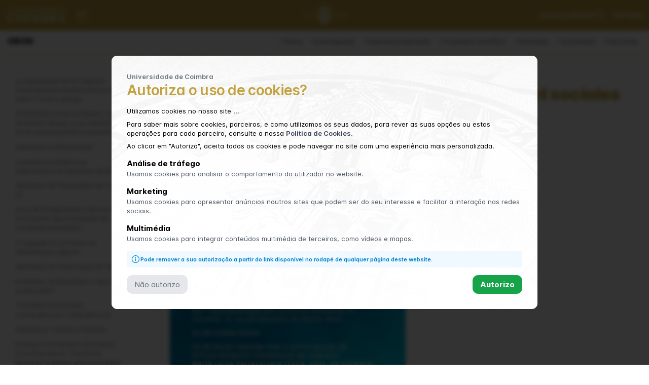

--- FILE ---
content_type: text/html; charset=utf-8
request_url: https://www.uc.pt/cech/formacao/seminarios-aulas-abertas/2022/sur-lepistemologie-des-sciences-humaines-et-sociales/
body_size: 10342
content:
<!DOCTYPE html>
<html lang="pt" class="overflow-y-scroll overflow-x-hidden scroll-smooth no-cache-file template-page page-sur-lepistemologie-des-sciences-humaines-et-sociales site-3380 theme-white pw165" id="id-637346">


<head>
    <meta charset="utf-8">
    <meta name="viewport" content="width=device-width, initial-scale=1.0">

    <meta name="description" content="20 de maio de 2022" />
    <meta name="author" content="Universidade de Coimbra">
    <meta name="image" content="https://www.uc.pt/site/assets/files/822539/patio_das_escolas-001-felippe_vaz-20210325.800x0.jpg" />

    <title>Sur l&#039;épistémologie des sciences humaines et sociales</title>

    <!-- OPEN GRAPH -->
    <meta property="og:title" content="Sur l&#039;épistémologie des sciences humaines et sociales" />
    <meta property="og:image" content="https://www.uc.pt/site/assets/files/822539/patio_das_escolas-001-felippe_vaz-20210325.800x0.jpg" />
    <meta property="og:image:width" content="1200">
    <meta property="og:image:type" content="image/jpeg">
    <meta property="og:description" content="20 de maio de 2022" />
    <meta property="og:url" content="https://www.uc.pt/cech/formacao/seminarios-aulas-abertas/2022/sur-lepistemologie-des-sciences-humaines-et-sociales/" />
    <meta property="og:site_name" content="uc.pt" />
    <meta property="og:locale" content="pt_PT" />
    <meta property="og:locale:alternate" content="en_GB" />
    <meta property="og:ttl" content="345600" />
    <meta name="facebook-domain-verification" content="avq25wlwmjp7rd0ucgoe54eclpu2ip" />

            <meta property="fb:app_id" content="860578583961250" />
    
    <meta property="og:type" content="website" />

    <!-- TWITTER CARDS -->
    <meta name="twitter:card" content="summary_large_image" />
    <meta name="twitter:site" content="@UnivdeCoimbra">
    <meta name="twitter:domain" content="uc.pt" />
    <meta name="twitter:title" content="Sur l&#039;épistémologie des sciences humaines et sociales" />
    <meta name="twitter:description" content="20 de maio de 2022" />
    <meta name="twitter:image" content="https://www.uc.pt/site/assets/files/822539/patio_das_escolas-001-felippe_vaz-20210325.800x0.jpg?697ae63b76834">
    <meta name="twitter:creator" content="Universidade de Coimbra">


    <link rel="icon" type="image/png" href="/site/templates/assets/favicon.ico" />
    <link rel="canonical" href="https://www.uc.pt/cech/formacao/seminarios-aulas-abertas/2022/sur-lepistemologie-des-sciences-humaines-et-sociales/" />

    <!-- STYLES -->
    <link rel="stylesheet" href="/site/templates/styles/main_251229.css">

    
    <link rel="stylesheet" href="/site/templates/styles/plyr/3.7.8/plyr.css" />
    <link href="/site/templates/styles/jsdelivr/featherlight/1.7.14/featherlight.min.css" type="text/css" rel="stylesheet" />
    <link href="/site/templates/styles/jsdelivr/featherlight/1.7.14/featherlight.gallery.min.css" type="text/css" rel="stylesheet" />
    <link rel="stylesheet" type="text/css" href="/site/templates/styles/jsdelivr/phosphor-icons/2.1.1/light/style.css" />
    <link rel="stylesheet" type="text/css" href="/site/templates/styles/jsdelivr/phosphor-icons/2.1.1/regular/style.css" />
    <link rel="stylesheet" type="text/css" href="/site/templates/styles/jsdelivr/phosphor-icons/2.1.1/fill/style.css" />

    

    <style>

                h1,
        h2,
        h3 {
            color: rgb(194,162,62);
        }

        .button {
            background-color: rgb(194,162,62);
            border: 0;
            border-radius: .5rem;
            color: #fff;
            cursor: pointer;
            padding: .5rem 1rem;
        }
        .button:hover {
            color: #fff;
        }

        .course_card {
            border: 1px solid rgba(194,162,62, .2);
        }

        .course_card:hover {
            border: 1px solid rgba(194,162,62, .5);
            --tw-ring-color: rgba(194,162,62, .2);
            transition: border .15s linear;
        }


                    .scrollable::-webkit-scrollbar-thumb {
                background-color: rgba(194,162,62, .5);
            }
            .bg-primary {
                background-color: rgb(194,162,62);
            }
                        .bg-primary-10 {
                background-color: rgba(194,162,62, .10);
            }
                        .bg-primary-20 {
                background-color: rgba(194,162,62, .20);
            }
                        .bg-primary-30 {
                background-color: rgba(194,162,62, .30);
            }
                        .bg-primary-40 {
                background-color: rgba(194,162,62, .40);
            }
                        .bg-primary-50 {
                background-color: rgba(194,162,62, .50);
            }
                        .bg-primary-60 {
                background-color: rgba(194,162,62, .60);
            }
                        .bg-primary-70 {
                background-color: rgba(194,162,62, .70);
            }
                        .bg-primary-80 {
                background-color: rgba(194,162,62, .80);
            }
                        .bg-primary-90 {
                background-color: rgba(194,162,62, .90);
            }
                        .color-primary {
                color: rgb(194,162,62);
            }
        
    </style>

    <!-- SCRIPTS -->
    <script nonce="95e5efef39c21ed2dd35fee31e7a20e0b067d0cd" type="text/javascript">
        window.YETT_BLACKLIST = [
            /google-analytics\.com/,
            /googletagmanager\.com/,
            /google\.com/,
            /noembed\.com/,
            /cloudflarestream\.com/,
            /iframe\.mediadelivery\.net/,
            /videodelivery\.net/,
            /facebook\.net/,
            /facebook\.com/,
            /youtube\.com/,
            /tiktok\.com/,
            /youtube-nocookie\.com/,
            /vimeo\.com/,
        ]
    </script>
    <script nonce="95e5efef39c21ed2dd35fee31e7a20e0b067d0cd" type="text/javascript" src="/site/templates/scripts/yett/yett.min.modern.js"></script>
</head>


<body class="" >

<div class="fixed hidden top-0 left-0 w-screen h-screen bg-black/80 md:p-8 z-[9999] md:backdrop-blur-sm md:place-content-center place-content-end js-cookies-modal">

    <div class="overflow-auto relative w-full bg-center bg-cover md:shadow lg:max-w-4xl md:rounded-xl" style="background-image: url('https://www.uc.pt/site/assets/files/415441/footer-banner.jpeg');">

        <div class="grid gap-4 p-4 pb-28 bg-gradient-to-b to-white md:p-8 from-white/90">
            <div>
                <span class="inline-block text-sm font-semibold text-gray-500">Universidade de Coimbra</span>
                <h2 class="!text-left">
                    Autoriza o uso de cookies?                </h2>
            </div>

            <div class="text-sm leading-snug text-black">
                <p>Utilizamos cookies no nosso site ...<p><p class='mt-2'>Para saber mais sobre cookies, parceiros, e como utilizamos os seus dados, para rever as suas opções ou estas operações para cada parceiro, consulte a nossa <a href='https://www.uc.pt/protecao-de-dados-e-informacao-administrativa/politica-de-cookies/'>Política de Cookies.</a></p><p class='mt-2'>Ao clicar em "Autorizo", aceita todos os cookies e pode navegar no site com uma experiência mais personalizada.</p>            </div>

            <div class="hidden gap-4 md:grid">

                <div>
                    <p class="font-bold text-black">Análise de tráfego</p>
                    <p class="text-sm leading-snug text-gray-600">
                        Usamos cookies para analisar o comportamento do utilizador no website.                    </p>
                </div>

                <div>
                    <p class="font-bold text-black">Marketing</p>
                    <p class="text-sm leading-snug text-gray-600">
                        Usamos cookies para apresentar anúncios noutros sites que podem ser do seu interesse e facilitar a interação nas redes sociais.                    </p>
                </div>

                <div>
                    <p class="font-bold text-black">Multimédia</p>
                    <p class="text-sm leading-snug text-gray-600">
                        Usamos cookies para integrar conteúdos multimédia de terceiros, como vídeos e mapas.                    </p>
                </div>
            </div>

            <p class="flex grid-flow-col gap-2 items-center p-2 text-xs font-semibold leading-tight text-sky-600 bg-sky-50 rounded">
                <i class="inline-block self-start text-xl align-middle ph ph-info"></i>
                Pode remover a sua autorização a partir do link disponível no rodapé de qualquer página deste website.            </p>

            <div class="flex gap-4 justify-between items-center">
                <button class="px-4 py-2 text-gray-500 bg-gray-200 rounded-xl js-cookies-deny">Não autorizo</button>
                <button class="px-4 py-2 font-bold text-white bg-green-600 rounded-xl js-cookies-accept">Autorizo</button>
            </div>
        </div>
    </div>
</div><script src="/site/templates/scripts/_header_quickaccess_script.js" defer></script>

<div class="fixed top-0 left-0 z-50 flex-col hidden w-screen h-screen p-16 text-white bg-gray-900 js-quickaccess-panel bg-opacity-95 backdrop-filter backdrop-blur-sm">
  <div class="flex justify-end w-full">
    <button type="button" class="block text-3xl text-white align-middle cursor-pointer js-quickaccess-close focus:outline-none">
      &times;
    </button>
  </div>
  <div class="container grid md:grid-cols-2 lg:grid-cols-4 gap-x-4 gap-y-16">
    <div class="col"><nav><ul><li class="mb-4 font-bold">Universidade de Coimbra</li><li><a href="https://www.uc.pt/sobrenos">Sobre nós</a></li><li><a href="https://www.uc.pt/governo">Órgãos de governo</a></li><li><a href="https://www.uc.pt/uecafs">Extensão Cultural e Apoio à Formação</a></li><li><a href="https://www.uc.pt/organicas">Unidades de Ensino e Investigação</a></li><li><a href="http://worldheritage.uc.pt/pt" target="_blank" rel="noopener noreferrer">Património Mundial</a></li><li><a href="https://www.uc.pt/organizacional">Organização</a></li></ul></nav></div><div class="col"><nav><ul><li class="mb-4 font-bold">Cursos</li><li><a href="https://apps.uc.pt/courses/pt/index?designacao=&amp;uno_sigla=&amp;cic_tipo=PRIMEIRO&amp;submitform=Pesquisar#courses_list"></a></li><li><a href="https://apps.uc.pt/courses/pt/index?designacao=&amp;uno_sigla=&amp;cic_tipo=PRIMEIRO_SEGUNDO&amp;submitform=Pesquisar#courses_list">Mestrados integrados</a></li><li><a href="https://apps.uc.pt/courses/pt/index?designacao=&amp;uno_sigla=&amp;cic_tipo=SEGUNDO_CONTINUIDADE&amp;cic_tipo=SEGUNDO_ESPECIALIZACAO_AVANCADA&amp;cic_tipo=SEGUNDO_FORMACAO_LONGO_VIDA&amp;submitform=Pesquisar#courses_list">Mestrados</a></li><li><a href="https://apps.uc.pt/courses/pt/index?designacao=&amp;uno_sigla=&amp;cic_tipo=TERCEIRO&amp;submitform=Pesquisar#courses_list">Doutoramentos</a></li><li><a href="http://www.ed.uc.pt/educ/">Ensino à distância</a></li><li><a href="https://apps.uc.pt/courses/pt/index?designacao=&amp;uno_sigla=&amp;cic_tipo=NAO_CONFERENTE_GRAU&amp;submitform=Pesquisar#courses_list">Outros cursos</a></li><li><a href="http://www.uc.pt/anozero/">Cursos preparatórios</a></li><li><a href="http://www.uc.pt/go/lusofonia">Aprender português</a></li></ul></nav></div><div class="col"><nav><ul><li class="mb-4 font-bold">Investigação</li><li><a href="https://www.uc.pt/iii/research_centers/centros_investigacao">Unidades de I&D</a></li><li><a href="https://www.uc.pt/iii">Instituto de investigação interdisciplinar</a></li><li><a href="http://agenda.uc.pt/#1499291250453-6f7110a3-74a5">Congressos e conferências</a></li><li><a href="https://www.uc.pt/administracao/dpa/investigacao">Projetos financiados</a></li><li><a href="http://digitalis.uc.pt">UC Digitalis</a></li><li><a href="https://estudogeral.uc.pt/">Estudo Geral</a></li><li><a href="https://www.uc.pt/imprensa_uc">Imprensa da Universidade</a></li><li><a href="http://www.cd25a.uc.pt/">Centro de Documentação 25 de Abril</a></li><li><a href="https://www.uc.pt/efs">Energia para a Sustentabilidade</a></li></ul></nav></div><div class="col"><nav><ul><li class="mb-4 font-bold">Inovação</li><li><a href="http://www.uc.pt/ucbusiness" target="_blank" rel="noopener noreferrer">UC Business</a></li><li><a href="http://www.uc.pt/ucbusiness">Ligação a Empresas</a></li><li><a href="https://www.ipn.pt/" target="_blank" rel="noopener noreferrer">IPN - Incubadora de Empresas</a></li><li><a href="https://www.biocant.pt/" target="_blank" rel="noopener noreferrer">Biocant - Parque Tecnológico</a></li></ul></nav></div><div class="col"><nav><ul><li class="mb-4 font-bold">Internacional</li><li><a href="https://www.uc.pt/internacional">Linhas Estratégicas</a></li><li><a href="https://www.uc.pt/estudarnauc/estudantes-internacionais/">Candidatos Internacionais</a></li><li><a href="https://www.uc.pt/internacional/erasmus">Erasmus e outros programas de mobilidade</a></li><li><a href="https://www.uc.pt/internacional/servicos">Serviços de Apoio</a></li></ul></nav></div><div class="col"><nav><ul><li class="mb-4 font-bold">Cultura e Desporto</li><li><a href="http://agenda.uc.pt" target="_blank" rel="noopener noreferrer">Agenda UC</a></li><li><a href="https://www.uc.pt/gduc">Desporto Universitário</a></li><li><a href="https://desporto.uc.pt/">Estádio Universitário</a></li><li><a href="http://www.tagv.pt" target="_blank" rel="noopener noreferrer">Teatro Académico de Gil Vicente</a></li><li><a href="https://www.uc.pt/rualarga">Rua Larga - Revista da UC</a></li><li><a href="https://www.uc.pt/sibuc">Bibliotecas</a></li><li><a href="https://www.uc.pt/semanacultural">Semana Cultural da UC</a></li><li><a href="http://anozero-bienaldecoimbra.pt/" target="_blank" rel="noopener noreferrer">AnoZero</a></li><li><a href="http://www.academica.pt/">Associação Académica de Coimbra</a></li></ul></nav></div><div class="col"><nav><ul><li class="mb-4 font-bold">Turismo e Património</li><li><a href="http://worldheritage.uc.pt/pt/">UC, Alta e Sofia, Património Mundial</a></li><li><a href="https://www.uc.pt/turismo">Turismo</a></li><li><a href="http://www.museudaciencia.org" target="_blank" rel="noopener noreferrer">Museu da Ciência</a></li><li><a href="https://www.uc.pt/jardimbotanico">Jardim Botânico</a></li><li><a href="https://www.uc.pt/auc/instituicao/historia">Arquivo da UC</a></li><li><a href="http://www.uc.pt/saomarcos">Palácio de São Marcos</a></li></ul></nav></div><div class="col"><nav><ul><li class="mb-4 font-bold">Viver em Coimbra</li><li><a href="https://www.uc.pt/candidatos-internacionais/estudar-viver-coimbra/cidade">A Cidade</a></li><li><a href="https://www.uc.pt/sasuc">Alojamento e Serviços de Apoio</a></li><li><a href="https://www.uc.pt/estudantes/lazer">Academia e Lazer</a></li><li><a href="http://www.uc.pt/candidatos-internacionais/estudar-viver-coimbra/custos">Custo de Vida</a></li><li><a href="http://www.smtuc.pt" target="_blank" rel="noopener noreferrer">Transportes</a></li></ul></nav></div>  </div>
</div>
<header class="flex fixed flex-col w-full transition bg-white ">
    <div class="bg transition  h-full w-full absolute" style="background-color: rgb(194,162,62)"></div>
        <div class="container relative z-10">
            <div class="grid grid-cols-3 gap-4 items-center py-3 lg:gap-8">
                <div class="flex items-center">

                    <!-- Universidade de Coimbra logo -->
                    <div class="flex col-span-1 items-center">
                        <i class="text-2xl align-middle block js-menu header-menu cursor-pointer lg:m-0 lg:hidden w-5 text-white ph ph-list"></i>
                        <a href="https://www.uc.pt/" title="Universidade de Coimbra" class="hidden mr-6 lg:inline-flex">
                            <img width="115" height="26" src="/site/assets/files/1/lettering-uc.300x0.png" alt="Universidade de Coimbra" class="logo filter invert ">
                        </a>
                    </div>

                    <!-- Languages switcher -->
                                            <div class="hidden lg:flex text-sm mr-8 items-center transition filter invert js-languages">
                            <span class='pb-1 mr-2 font-black text-black border-b border-black'>PT</span>                        </div>
                                    </div>

                <div class="hidden justify-center items-center h-8 transition lg:flex md:h-10">
                    <img class="h-8 md:h-10 js-logo-minerva transition hidden" src="/site/templates/assets/minerva1290.png" alt="Logótipo da Universidade de Coimbra 1290" width="80" height="38">
                    <img class="h-8 md:h-10 js-logo-minerva-white  transition" src="/site/templates/assets/minerva_white.png" alt="Logótipo da Universidade de Coimbra 1290" width="80" height="38">
                </div>

                <!-- Homepage logo - mobile only -->
                <div class="lg:hidden flex items-center justify-center filter invert ">
                    <a href="https://www.uc.pt" title="Universidade de Coimbra">
                        <img src="/site/assets/files/1/lettering-uc.300x0.png" alt="Universidade de Coimbra" class="logo" width="115" height="26">
                    </a>
                </div>

                <div class="flex items-center justify-end text-gray-800 gap-4 filter invert ">

                    <span class="hidden ml-4 text-sm font-semibold text-black uppercase filter cursor-pointer lg:block js-quickaccess">
                        Acesso Rápido                    </span>

                    <div class="hidden justify-end items-center text-gray-800 lg:flex">
                        <form action="/pesquisa/" method="GET" enctype="text/plain" class="hidden items-center bg-gray-100 bg-opacity-75 rounded border border-white shadow transition js-search-form">
                            <input name="q" type="text" minlength="3" value="" class="px-2 py-0 leading-none bg-transparent border-none transition focus:outline-none focus:text-gray-900" placeholder="Pesquisar" autofocus>
                            <button type="submit" class="focus:ring-0 focus:outline-none focus:text-gray-600 p-0.5" title="Pesquisar">
                                <i class="block text-2xl align-middle ph ph-magnifying-glass"></i>
                            </button>
                            <input type="hidden" name="site" value="3380">
                        </form>
                        <i class="text-white text-2xl align-middle cursor-pointer js-search lg:block transition filter invert ph ph-magnifying-glass"></i>
                        <a class="hidden ml-4 text-sm text-black uppercase filter lg:block js-apps" href="https://apps.uc.pt/" rel="noopener noreferrer">
                            Entrar                        </a>
                    </div>
                </div>
            </div>
        </div>

        <div class="top-14 lg:top-16 bg-white menu-desktop-alt z-10 transition " style="color: rgba(194,162,62, .1); box-shadow: 0 10px 15px -3px;">
    <div class="container">
        <nav>
            <div class='flex items-center'>

                <!-- Site name / Collection name -->
                <div class="flex-1 py-2 mr-2">
                    <a href='https://www.uc.pt/cech/' class="flex items-center gap-2 text-sm font-black text-black uppercase lg:text-lg">
                        CECH                    </a>
                </div>

                <!-- Page menu items -->
                                    <ul class="flex items-center">
                        
                                <li class="hidden px-2 lg:flex">
                                    <a  class="text-sm font-medium text-gray-500 hover:text-black" href="https://www.uc.pt/cech/sobre/">
                                        • Sobre                                    </a>
                                </li>
                            
                                <li class="hidden px-2 lg:flex">
                                    <a  class="text-sm font-medium text-gray-500 hover:text-black" href="https://www.uc.pt/cech/investigacao/">
                                        • Investigação                                    </a>
                                </li>
                            
                                <li class="hidden px-2 lg:flex">
                                    <a  class="text-sm font-medium text-gray-500 hover:text-black" href="https://www.uc.pt/cech/internacionalizacao/">
                                        • Internacionalização                                    </a>
                                </li>
                            
                                <li class="hidden px-2 lg:flex">
                                    <a  class="text-sm font-medium text-gray-500 hover:text-black" href="https://www.uc.pt/cech/producao-cientifica/">
                                        • Produção Científica                                    </a>
                                </li>
                            
                                <li class="hidden px-2 lg:flex">
                                    <a  class="text-sm font-medium text-gray-500 hover:text-black" href="https://www.uc.pt/cech/formacao/">
                                        • Formação                                    </a>
                                </li>
                            
                                <li class="hidden px-2 lg:flex">
                                    <a  class="text-sm font-medium text-gray-500 hover:text-black" href="https://www.uc.pt/cech/sociedade/">
                                        • Sociedade                                    </a>
                                </li>
                            
                                <li class="hidden px-2 lg:flex">
                                    <a  class="text-sm font-medium text-gray-500 hover:text-black" href="https://www.uc.pt/cech/parcerias/">
                                        • Parcerias                                    </a>
                                </li>
                                                </ul>
                            </div>
        </nav>
    </div>
</div>    </header>
<!-- MAIN -->

<main class="pt-[82px] lg:pt-[102px]">
  
<div>
  <div class="hidden js-menu-mobile lg:hidden">
    <div class='fixed top-0 left-0 z-50 flex flex-col justify-between w-screen h-screen px-4 py-3 bg-white shadow'>
      <div class="grid gap-8">
        <div class="grid items-center justify-between grid-cols-3 gap-8">

          <!-- Close button -->
          <div class="col-span-1 js-close">
            <i class="text-2xl -mt-3 align-middle block cursor-pointer ph ph-x"></i>
          </div>

          <!-- Logo -->
          <div class="flex items-center justify-center col-span-1">
              <a href="https://www.uc.pt" title="Universidade de Coimbra">
                <img class="h-9 md:h-11 md:inline-flex" src="/site/templates/assets/minerva1290.png" alt="Logótipo da Universidade de Coimbra 1290">
              </a>
          </div>

          <!-- Language selector -->
          <div class="flex items-center justify-end col-span-1">
            <div class="text-sm">
              <span class='pb-1 mr-2 font-black text-black border-b border-black'>PT</span>            </div>
          </div>
        </div>

        <!-- Site ID -->
        <div>
          <a class="flex flex-col text-black" href='https://www.uc.pt/cech/'>
                          <span class="mb-1 text-xs font-black uppercase">CECH</span>
                        <span class="text-2xl font-bold w-max-preso">Centro de Estudos Clássicos e Humanísticos</span>
          </a>
        </div>


        <!-- Search -->
         

        <!-- Menu -->
                <nav class="menu">
          <div class='top-0 left-0 grid w-full h-full grid-flow-row gap-8 mr-16 auto-rows-max'>
            <ul class="grid grid-flow-row gap-3">
                              <li>
                  <a class="text-black uppercase border-b-2 border-transparent hover:border-black" href='https://www.uc.pt/cech/sobre/'>• Sobre</a>

                  
                </li>
                              <li>
                  <a class="text-black uppercase border-b-2 border-transparent hover:border-black" href='https://www.uc.pt/cech/investigacao/'>• Investigação</a>

                  
                </li>
                              <li>
                  <a class="text-black uppercase border-b-2 border-transparent hover:border-black" href='https://www.uc.pt/cech/internacionalizacao/'>• Internacionalização</a>

                  
                </li>
                              <li>
                  <a class="text-black uppercase border-b-2 border-transparent hover:border-black" href='https://www.uc.pt/cech/producao-cientifica/'>• Produção Científica</a>

                  
                </li>
                              <li>
                  <a class="text-black uppercase border-b-2 border-transparent hover:border-black" href='https://www.uc.pt/cech/formacao/'>• Formação</a>

                  
                </li>
                              <li>
                  <a class="text-black uppercase border-b-2 border-transparent hover:border-black" href='https://www.uc.pt/cech/sociedade/'>• Sociedade</a>

                  
                </li>
                              <li>
                  <a class="text-black uppercase border-b-2 border-transparent hover:border-black" href='https://www.uc.pt/cech/parcerias/'>• Parcerias</a>

                  
                </li>
                          </ul>
          </div>
        </nav>
        
        <!-- Sign in button -->
        <a class="text-sm text-black uppercase" href="https://apps.uc.pt/" rel="noopener noreferrer">
          Entrar        </a>

      </div>
    </div>
  </div>
</div>


  <div class="container mt-8">
    <div class="grid lg:grid-cols-4 gap-8 js-page-content ">

              <div class="relative hidden lg:col-span-1 lg:block">
            <div class="sticky top-40 w-4/5 opacity-80">

    
    <ul>
              <li class="pl-4">
          <a  class="text-sm mb-3 block hover:text-gray-900 text-gray-500 font-medium" href="https://www.uc.pt/cech/formacao/seminarios-aulas-abertas/2022/la-diplomacia-de-los-objetos/"  >
            La diplomacía de los objetos: materialidad internacional en el teatro cómico griego          </a>
                    </li>
              <li class="pl-4">
          <a  class="text-sm mb-3 block hover:text-gray-900 text-gray-500 font-medium" href="https://www.uc.pt/cech/formacao/seminarios-aulas-abertas/2022/aristofanes-el-reconciliador/"  >
            Aristófanes el reconciliador: los acuerdos de paz y sus metáforas en la comedia política ateniense          </a>
                    </li>
              <li class="pl-4">
          <a  class="text-sm mb-3 block hover:text-gray-900 text-gray-500 font-medium" href="https://www.uc.pt/cech/formacao/seminarios-aulas-abertas/2022/islamismo-e-alimentacao/"  >
            Islamismo e Alimentação          </a>
                    </li>
              <li class="pl-4">
          <a  class="text-sm mb-3 block hover:text-gray-900 text-gray-500 font-medium" href="https://www.uc.pt/cech/formacao/seminarios-aulas-abertas/2022/literatura-e-politica-na-argonautica-de-apolonio-de-rodes/"  >
            Literatura e política na Argonáutica de Apolónio de Rodes          </a>
                    </li>
              <li class="pl-4">
          <a  class="text-sm mb-3 block hover:text-gray-900 text-gray-500 font-medium" href="https://www.uc.pt/cech/formacao/seminarios-aulas-abertas/2022/seminario-de-orientacao-de-tese-ec/"  >
            Seminário de Orientação de Tese EC          </a>
                    </li>
              <li class="pl-4">
          <a  class="text-sm mb-3 block hover:text-gray-900 text-gray-500 font-medium" href="https://www.uc.pt/cech/formacao/seminarios-aulas-abertas/2022/ecos-da-antiguidade-classica-an-escrita-em-representacao-da-contemporaneidade-i/"  >
            Ecos da Antiguidade Clássica na escrita/em representação da contemporaneidade I          </a>
                    </li>
              <li class="pl-4">
          <a  class="text-sm mb-3 block hover:text-gray-900 text-gray-500 font-medium" href="https://www.uc.pt/cech/formacao/seminarios-aulas-abertas/2022/o-sagrado-e-o-profano-na-alimentacao-egipcia/"  >
            O sagrado e o profano na alimentação egípcia          </a>
                    </li>
              <li class="pl-4">
          <a  class="text-sm mb-3 block hover:text-gray-900 text-gray-500 font-medium" href="https://www.uc.pt/cech/formacao/seminarios-aulas-abertas/2022/seminario-de-orientacao-de-tese/"  >
            Seminário de Orientação de Tese          </a>
                    </li>
              <li class="pl-4">
          <a  class="text-sm mb-3 block hover:text-gray-900 text-gray-500 font-medium" href="https://www.uc.pt/cech/formacao/seminarios-aulas-abertas/2022/euripides-as-bacantes-o-que-e-a-moderacao/"  >
            Eurípides, As Bacantes: o que é a moderação?          </a>
                    </li>
              <li class="pl-4">
          <a  class="text-sm mb-3 block hover:text-gray-900 text-gray-500 font-medium" href="https://www.uc.pt/cech/formacao/seminarios-aulas-abertas/2022/tucidides-e-herodoto-convergencias-e-divergencias/"  >
            Tucídides e Heródoto: convergências e divergências          </a>
                    </li>
              <li class="pl-4">
          <a  class="text-sm mb-3 block hover:text-gray-900 text-gray-500 font-medium" href="https://www.uc.pt/cech/formacao/seminarios-aulas-abertas/2022/interfaces-cultura-e-historia/"  >
            Interfaces: Cultura e História          </a>
                    </li>
              <li class="pl-4">
          <a  class="text-sm mb-3 block hover:text-gray-900 text-gray-500 font-medium" href="https://www.uc.pt/cech/formacao/seminarios-aulas-abertas/2022/eating-on-the-road-in-the-italian-economic-boom-the-picnic-between-tradition-and-innovation/"  >
            Eating on the Road in the Italian Economic Boom. The Picnic between tradition and innovation          </a>
                    </li>
              <li class="pl-4">
          <a  class="text-sm mb-3 block hover:text-gray-900 font-bold" href="https://www.uc.pt/cech/formacao/seminarios-aulas-abertas/2022/sur-lepistemologie-des-sciences-humaines-et-sociales/" style='color: rgb(194,162,62)' >
            Sur l&#039;épistémologie des sciences humaines et sociales          </a>
                    </li>
              <li class="pl-4">
          <a  class="text-sm mb-3 block hover:text-gray-900 text-gray-500 font-medium" href="https://www.uc.pt/cech/formacao/seminarios-aulas-abertas/2022/a-republica-de-cicero/"  >
            A &quot;República&quot; de Cícero          </a>
                    </li>
              <li class="pl-4">
          <a  class="text-sm mb-3 block hover:text-gray-900 text-gray-500 font-medium" href="https://www.uc.pt/cech/formacao/seminarios-aulas-abertas/2022/agostinho-de-hipona-confissoes-de-um-coracao-inquieto-em-busca-da-felicidade/"  >
            Agostinho de Hipona: Confissões de um coração inquieto em busca da felicidade          </a>
                    </li>
              <li class="pl-4">
          <a  class="text-sm mb-3 block hover:text-gray-900 text-gray-500 font-medium" href="https://www.uc.pt/cech/formacao/seminarios-aulas-abertas/2022/non-elite-identities-in-roman-iberia-local-citizenship-and-its-consequences/"  >
            Non-elite identities in Roman Iberia: local citizenship and its consequences          </a>
                    </li>
              <li class="pl-4">
          <a  class="text-sm mb-3 block hover:text-gray-900 text-gray-500 font-medium" href="https://www.uc.pt/cech/formacao/seminarios-aulas-abertas/2022/limites-e-limiares-da-razao/"  >
            Limites e Limiares da Razão          </a>
                    </li>
              <li class="pl-4">
          <a  class="text-sm mb-3 block hover:text-gray-900 text-gray-500 font-medium" href="https://www.uc.pt/cech/formacao/seminarios-aulas-abertas/2022/consideracoes-sobre-a-carta-a-diogneto-sec-ii-iii/"  >
            Considerações sobre a carta a Diogneto (séc. II-III)          </a>
                    </li>
              <li class="pl-4">
          <a  class="text-sm mb-3 block hover:text-gray-900 text-gray-500 font-medium" href="https://www.uc.pt/cech/formacao/seminarios-aulas-abertas/2022/o-papel-da-alimentacao-nos-regimes-de-saude-medievais/"  >
            O papel da alimentação nos regimes de saúde medievais          </a>
                    </li>
              <li class="pl-4">
          <a  class="text-sm mb-3 block hover:text-gray-900 text-gray-500 font-medium" href="https://www.uc.pt/cech/formacao/seminarios-aulas-abertas/2022/verdad-en-si-y-sujeto-del-conocimiento-conduce-el-relativismo-a-un-escepticismo/"  >
            &#039;Verdad en sí&#039; y sujeto del conocimiento: ¿Conduce el relativismo a un escepticismo?          </a>
                    </li>
              <li class="pl-4">
          <a  class="text-sm mb-3 block hover:text-gray-900 text-gray-500 font-medium" href="https://www.uc.pt/cech/formacao/seminarios-aulas-abertas/2022/a-peste-negra-entre-narracoes-e-prescricoes-sanitarias/"  >
            A Peste Negra entre narrações e prescrições sanitárias          </a>
                    </li>
              <li class="pl-4">
          <a  class="text-sm mb-3 block hover:text-gray-900 text-gray-500 font-medium" href="https://www.uc.pt/cech/formacao/seminarios-aulas-abertas/2022/rececao-classica-evolucao-amplitude-e-futuro/"  >
            Receção clássica:  evolução, amplitude e futuro          </a>
                    </li>
          </ul>
  </div>


        </div>
      
            <div class="col-span-3 w-full grid gap-8 auto-rows-max">

        <!-- TRAILBAR -->
        <div class="items-center mb-2 text-sm text-gray-400">
                      <a href="https://www.uc.pt/cech/" class="inline text-gray-500">
              <i class="inline-block mb-1 text-base align-middle ph ph-house"></i>
            </a>
            &nbsp;/&nbsp;<a class='text-gray-500' href='/cech/formacao/'>Formação</a>&nbsp;/&nbsp;<a class='text-gray-500' href='/cech/formacao/seminarios-aulas-abertas/'>Seminários &amp; aulas abertas</a>&nbsp;/&nbsp;<a class='text-gray-500' href='/cech/formacao/seminarios-aulas-abertas/2022/'>2022</a>          <span class='absolute invisible h-24 -mt-40 anchor' id="top"></span>
          <h1 class="mt-4 page-title">Sur l&#039;épistémologie des sciences humaines et sociales</h1>

          <h2 class='mt-4 text-xl font-normal page-summary'>20 de maio de 2022</h2>
          
        </div>



        <!-- METADADOS -->
        

            <!-- MAIN CONTENT -->
            <div class="grid gap-12 auto-rows-max">
              <div class='grid gap-8  text-left auto-rows-max block-images h-full ' id='id-637353'>  
  <div class="gallery grid gap-1 lg:gap-2 grid-cols-1 lg:grid-cols-1 ">
    
      <div class="">
        <figure class="h-full w-full w-1/2 max-w-full mx-auto">
          <a href="https://www.uc.pt/site/assets/files/637353/sur_le_piste_mologie_des_sciences_humaines_et_sociales.0x1250.webp"  class="relative thumb"  alt="" title="">
            <img class="object-center object-cover filter w-1/2 max-w-full mx-autorounded-lg " src="/site/assets/files/637353/sur_le_piste_mologie_des_sciences_humaines_et_sociales.1250x0.webp" alt="" />
                                  </a>

                  </figure>


      </div>

    
      </div>
  </div>

<script>

window.addEventListener('load', function () {
  // Make sure images with custom href are clickable and redirect user to the destination
  const imagesCustomTarget = document.getElementsByClassName("with-custom-target");
  for (var i = 0; i < imagesCustomTarget.length; i++) {
    const image = imagesCustomTarget.item(i);
    const target = image.target;
    image.addEventListener("click", function(event) {
      if (target === "_blank") {
        event.preventDefault();
        window.open(image.getAttribute("href"), '_blank');
      } else {
        event.preventDefault();
        window.location.href = image.getAttribute("href");
      }
    }, false);
  }
})

// MOSTRA MAIS IMAGENS DE MINIATURAS

var moreImages = document.querySelectorAll('.js-more-images')
//var hiddenImages = document.querySelectorAll('.block-images div.hidden')


if (moreImages) {
  moreImages.forEach((more) => {

  var gallery = more.parentElement;
  var hiddenImages = gallery.querySelectorAll('div.hidden')
  var spans = gallery.querySelectorAll('.more-less')


    more.onclick = function (e) {
      spans.forEach((item) => {
        if (item.classList.contains('hidden')) {
          item.classList.remove('hidden');
        } else {
          item.classList.add('hidden');
        }
      })
      hiddenImages.forEach((item) => {
        item.classList.toggle('hidden');
      })
    }
  })
}



</script>
<div class='text-left block-text' id='id-637360'><div class='py-2 c_text '><h3>Seminário Permanente História Crítica da Razão da Antiguidade à Contemporaneidade</h3>

<p>Jornada de Estudos "Sur l'épistémologie des sciences humaines et sociales" </p>



<p>PROGRAMA</p>

<p>11:00 Vinicio Busacchi (Université de Cagliari) – Sur l’épistémologie des sciences humaines et sociales, I: La perspective de Paul Ricœur</p>

<p>12:30 Almoço</p>

<p>14:00 Vinicio Busacchi (Université de Cagliari) – Sur l’épistémologie des sciences humaines et sociales, II: La perspective de Emilio Betti</p>

<p>15:30 Coffee Break</p>

<p>16:00 Mesa redonda com a participação de Vinicio Busacchi (Universitè de Cagliari), Maria Luísa Portocarrero (CECH, Univ. de Coimbra), Gonçalo Marcelo (CECH, Univ. de Coimbra) e Martinho Soares (CECH, Univ. de Coimbra)</p>

<p>A sessão decorrerá em formato presencial com transmissão simultânea por Zoom, e o acesso é livre de ambas as formas, não requerendo inscrição prévia.</p>



<p><strong>Data</strong>: 20 de maio de 2022, 14h15-16h45</p>

<p><strong>Local</strong>: Anfiteatro III (4º piso, FLUC)</p>

<p>Link para a sessão Zoom: <a href="https://videoconf-colibri.zoom.us/j/86415960151?pwd=nlkTVP5FyOBYltLz7Cs12Kpecj4vgr.1" target="_blank" rel="noreferrer noopener">https://videoconf-colibri.zoom.us/j/86415960151?pwd=nlkTVP5FyOBYltLz7Cs12Kpecj4vgr.1</a></p></div></div>            </div>
        </div>

      </div>
  </div>
</main>

<footer class="text-xs py-4 mt-8 lg:mt-16">
      <div class="container items-center py-2 md:flex md:justify-between gap-8 items-center">
      <div class="hidden justify-center items-center md:flex">
        <div class="text-gray-500"><span class='pr-4'>Seminários &amp; aulas abertas</span><span class='pr-4'>2022</span><span>Sur l&#039;épistémologie des sciences humaines et sociales</span></div>      </div>
      <div class="text-center flex items-center justify-center gap-4 border-gray-300">
            <a href='https://www.facebook.com/CentroEstudosClassicosHumanisticos/' target='_blank' rel='noopener noreferrer'
       class='' aria-label='Facebook'>
                    <i class='block align-middle ph-light ph-facebook-logo text-2xl'></i>
            </a>
    <a href='https://www.youtube.com/channel/UCP3HpQiShMLjMHFDXYwvU3A' target='_blank' rel='noopener noreferrer'
       class='' aria-label='Youtube'>
                    <i class='block align-middle ph-light ph-youtube-logo text-2xl'></i>
            </a>
    <a href='https://www.instagram.com/cech_fluc/' target='_blank' rel='noopener noreferrer'
       class='' aria-label='Instagram'>
                    <i class='block align-middle ph-light ph-instagram-logo text-2xl'></i>
            </a>
      </div>
    </div>
  
  <div class="container">
    <div class="flex flex-col items-center border-t border-gray-300 md:border-t md:flex-row md:justify-between py-3 text-center">
      <div class="order-last mt-4 font-light md:mt-0 md:order-first">
        2026 © Universidade de Coimbra      </div>
      <div class="order-first md:order-last">
        <a href="https://www.uc.pt/sobrenos/localizacao-contactos" class="mr-2 font-normal text-gray-900">Contactos</a><a href="https://www.uc.pt/go/denuncia" class="mr-2 font-normal text-gray-900">Canal de Denúncia</a><a href="https://apps.uc.pt/forms/view/melhoria" class="mr-2 font-normal text-gray-900">Elogios, Sugestões e Reclamações</a><a href="https://www.uc.pt/protecao-de-dados" class="mr-2 font-normal text-gray-900">Proteção de Dados</a><span class="mr-2 font-normal text-gray-900 cursor-pointer js-cookies-manage">Gerir cookies</span>      </div>
    </div>
  </div>
</footer>
<script nonce="95e5efef39c21ed2dd35fee31e7a20e0b067d0cd" type="text/javascript" src="/site/templates/scripts/main_250328.js"></script>
<script nonce="95e5efef39c21ed2dd35fee31e7a20e0b067d0cd" type="text/javascript" src="/site/templates/scripts/cookies-manager/dist/cookies-manager-v251124.min.js"></script>
<script nonce="95e5efef39c21ed2dd35fee31e7a20e0b067d0cd" type="text/javascript" src="/site/templates/scripts/lazysizes.min.js"></script>
<script nonce="95e5efef39c21ed2dd35fee31e7a20e0b067d0cd" type="text/javascript" src="/site/templates/scripts/jquery/3.6.0/jquery.min.js"></script>
<script nonce="95e5efef39c21ed2dd35fee31e7a20e0b067d0cd" type="text/javascript" src="/site/templates/scripts/plyr/plyr-v378.js"></script>
<script nonce="95e5efef39c21ed2dd35fee31e7a20e0b067d0cd" type="text/javascript" src="/site/templates/scripts/featherlight/featherlight.min.js"></script>
<script nonce="95e5efef39c21ed2dd35fee31e7a20e0b067d0cd" type="text/javascript" src="/site/templates/scripts/featherlight/featherlight.gallery.min.js"></script>

<!-- Google Analytics 4 (Global UC.PT) -->
<script nonce="95e5efef39c21ed2dd35fee31e7a20e0b067d0cd" type="text/javascript">
    // Initialize dataLayer and gtag function
    window.dataLayer = window.dataLayer || [];
    function gtag() {
        dataLayer.push(arguments);
    }

    // Set default consent to 'denied'
    gtag('consent', 'default', {
        'ad_storage': 'denied',
        'ad_user_data': 'denied',
        'ad_personalization': 'denied',
        'analytics_storage': 'denied'
    });

    gtag('js', new Date());
    gtag('config', 'G-M7G2FHBTHM');
</script>
<script nonce="95e5efef39c21ed2dd35fee31e7a20e0b067d0cd" src="https://www.googletagmanager.com/gtag/js?id=G-M7G2FHBTHM" crossorigin="anonymous" type="javascript/blocked"></script>

<script nonce="95e5efef39c21ed2dd35fee31e7a20e0b067d0cd" type="text/javascript">
    // FEATHERLIGHT - gallery + caption + copyright
    $('.gallery').featherlightGallery({
        filter: "a",
        afterContent: function() {
            this.$legend = this.$legend || $('<div class="featherlight-legend"/>').insertAfter(this.$content);
            const title = this.$currentTarget.attr('title');
            const alt = this.$currentTarget.attr('alt');

            if (title || alt) {
                const caption = alt ? "<p class='caption'>" + alt + "</p>" : "";
                this.$legend.html(caption);
                if (title) {
                    this.$legend.append("<p class='copyright'>" + title + "</p>");
                }
            } else {
                this.$legend.empty();
            }
        }
    });

    // Plyr player controls configuration
    const controls = [
        'play',
        'play-large',
        'progress',
        'current-time',
        'duration',
        'fullscreen',
        'settings'
    ];
</script>


</script>

<script nonce="95e5efef39c21ed2dd35fee31e7a20e0b067d0cd" type="text/javascript" src="/site/templates/scripts/owl.carousel.min.js"></script>
<script nonce="95e5efef39c21ed2dd35fee31e7a20e0b067d0cd">
$('.owl-carousel').owlCarousel({
  autoHeight:true,
  autoplay: true,
  autoplayHoverPause: true,
  autoplayHoverPause:true,
  dots: false,
  items: 1,
  lazyLoad: true,
  loop: true,
  margin: 0,
  nav: false,
  navText: ["<span>←</span>", "<span>→</span>"],
  paginationSpeed: 400,
  slideSpeed: 300,
  slideTransition: 'linear',
  stagePadding: 0,
  video:true,
  URLhashListener:true,
  startPosition: 'URLHash'
});

const navs = document.querySelectorAll('.owl-nav button');
navs.forEach((nav) => {
  nav.style.height = carousel.offsetHeight + 'px';
});

</script>

<script nonce="95e5efef39c21ed2dd35fee31e7a20e0b067d0cd">
    // Add labels to slider/banner dots
    $('.owl-carousel').each(function() {
        $(this).find('.owl-dot').each(function(index) {
            const title = $("div[data-index=" + index + "]").data("title");
            $(this).attr({
                'aria-label': title,
                'title': title
            });
        });
    });

    // Stop all players when carousel changes
    $('.owl-carousel').on('changed.owl.carousel', function() {
        if (typeof players !== 'undefined') {
            players.forEach(item => item.stop());
        }
    });
</script>

<!-- Facebook Pixel -->
<script nonce="95e5efef39c21ed2dd35fee31e7a20e0b067d0cd" type="javascript/blocked" crossorigin="anonymous">
    !(function(f, b, e, v, n, t, s) {
        if (f.fbq) return;
        n = f.fbq = function() {
            n.callMethod ? n.callMethod.apply(n, arguments) : n.queue.push(arguments);
        };
        if (!f._fbq) f._fbq = n;
        n.push = n;
        n.loaded = !0;
        n.version = "2.0";
        n.queue = [];
        t = b.createElement(e);
        t.async = !0;
        t.src = v;
        s = b.getElementsByTagName(e)[0];
        s.parentNode.insertBefore(t, s);
    })(window, document, "script", "https://connect.facebook.net/en_US/fbevents.js");
    fbq("init", "1410759152588883");
    fbq("track", "PageView");
</script>
<noscript>
    <img height="1" width="1" style="display: none" src="https://www.facebook.com/tr?id=1410759152588883&ev=PageView&noscript=1" />
</noscript>

</body>
</html>

--- FILE ---
content_type: application/javascript
request_url: https://www.uc.pt/site/templates/scripts/_header_quickaccess_script.js
body_size: 33
content:
document.addEventListener('keydown', function(event) {
      if (event.key === 'Escape' || event.keyCode === 27) {
        // trigger the same close action as clicking the close button
        const closeBtn = document.querySelector('.js-quickaccess-close');
        if (closeBtn) closeBtn.click();
      }
      });